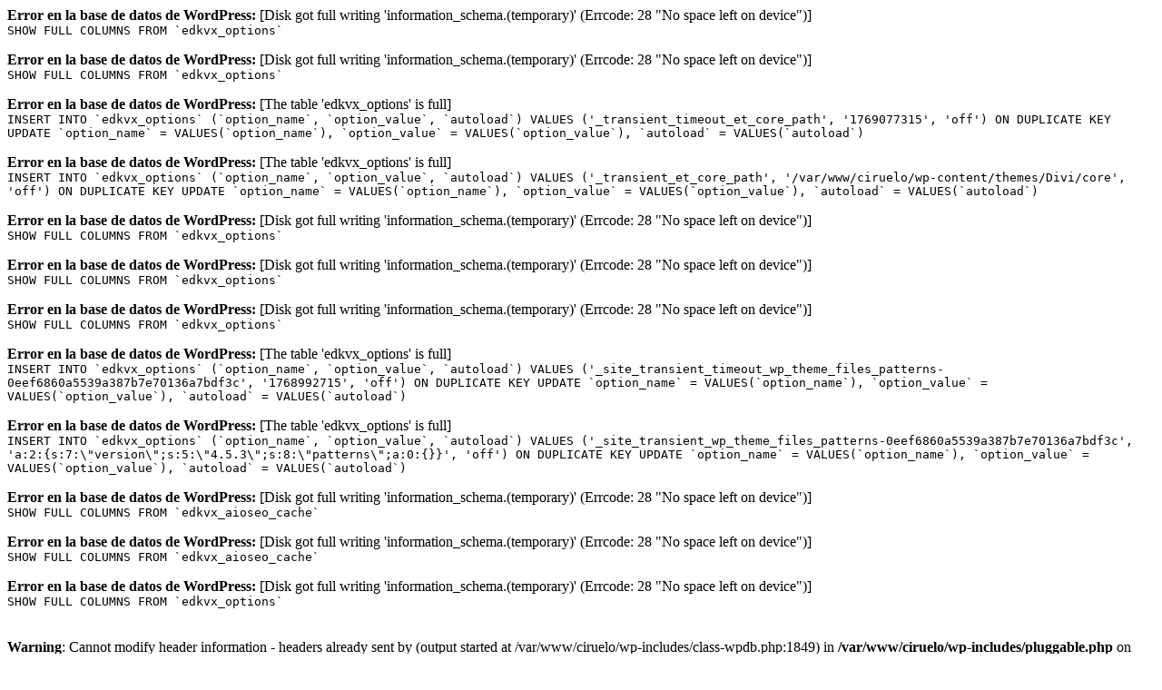

--- FILE ---
content_type: text/html; charset=UTF-8
request_url: https://www.ciruelosoftware.com/captura-de-pantalla-2019-11-25-a-las-21-49-05/
body_size: 749
content:
<div id="error"><p class="wpdberror"><strong>Error en la base de datos de WordPress:</strong> [Disk got full writing &#039;information_schema.(temporary)&#039; (Errcode: 28 &quot;No space left on device&quot;)]<br /><code>SHOW FULL COLUMNS FROM `edkvx_options`</code></p></div><div id="error"><p class="wpdberror"><strong>Error en la base de datos de WordPress:</strong> [Disk got full writing &#039;information_schema.(temporary)&#039; (Errcode: 28 &quot;No space left on device&quot;)]<br /><code>SHOW FULL COLUMNS FROM `edkvx_options`</code></p></div><div id="error"><p class="wpdberror"><strong>Error en la base de datos de WordPress:</strong> [The table &#039;edkvx_options&#039; is full]<br /><code>INSERT INTO `edkvx_options` (`option_name`, `option_value`, `autoload`) VALUES (&#039;_transient_timeout_et_core_path&#039;, &#039;1769077315&#039;, &#039;off&#039;) ON DUPLICATE KEY UPDATE `option_name` = VALUES(`option_name`), `option_value` = VALUES(`option_value`), `autoload` = VALUES(`autoload`)</code></p></div><div id="error"><p class="wpdberror"><strong>Error en la base de datos de WordPress:</strong> [The table &#039;edkvx_options&#039; is full]<br /><code>INSERT INTO `edkvx_options` (`option_name`, `option_value`, `autoload`) VALUES (&#039;_transient_et_core_path&#039;, &#039;/var/www/ciruelo/wp-content/themes/Divi/core&#039;, &#039;off&#039;) ON DUPLICATE KEY UPDATE `option_name` = VALUES(`option_name`), `option_value` = VALUES(`option_value`), `autoload` = VALUES(`autoload`)</code></p></div><div id="error"><p class="wpdberror"><strong>Error en la base de datos de WordPress:</strong> [Disk got full writing &#039;information_schema.(temporary)&#039; (Errcode: 28 &quot;No space left on device&quot;)]<br /><code>SHOW FULL COLUMNS FROM `edkvx_options`</code></p></div><div id="error"><p class="wpdberror"><strong>Error en la base de datos de WordPress:</strong> [Disk got full writing &#039;information_schema.(temporary)&#039; (Errcode: 28 &quot;No space left on device&quot;)]<br /><code>SHOW FULL COLUMNS FROM `edkvx_options`</code></p></div><div id="error"><p class="wpdberror"><strong>Error en la base de datos de WordPress:</strong> [Disk got full writing &#039;information_schema.(temporary)&#039; (Errcode: 28 &quot;No space left on device&quot;)]<br /><code>SHOW FULL COLUMNS FROM `edkvx_options`</code></p></div><div id="error"><p class="wpdberror"><strong>Error en la base de datos de WordPress:</strong> [The table &#039;edkvx_options&#039; is full]<br /><code>INSERT INTO `edkvx_options` (`option_name`, `option_value`, `autoload`) VALUES (&#039;_site_transient_timeout_wp_theme_files_patterns-0eef6860a5539a387b7e70136a7bdf3c&#039;, &#039;1768992715&#039;, &#039;off&#039;) ON DUPLICATE KEY UPDATE `option_name` = VALUES(`option_name`), `option_value` = VALUES(`option_value`), `autoload` = VALUES(`autoload`)</code></p></div><div id="error"><p class="wpdberror"><strong>Error en la base de datos de WordPress:</strong> [The table &#039;edkvx_options&#039; is full]<br /><code>INSERT INTO `edkvx_options` (`option_name`, `option_value`, `autoload`) VALUES (&#039;_site_transient_wp_theme_files_patterns-0eef6860a5539a387b7e70136a7bdf3c&#039;, &#039;a:2:{s:7:\&quot;version\&quot;;s:5:\&quot;4.5.3\&quot;;s:8:\&quot;patterns\&quot;;a:0:{}}&#039;, &#039;off&#039;) ON DUPLICATE KEY UPDATE `option_name` = VALUES(`option_name`), `option_value` = VALUES(`option_value`), `autoload` = VALUES(`autoload`)</code></p></div><div id="error"><p class="wpdberror"><strong>Error en la base de datos de WordPress:</strong> [Disk got full writing &#039;information_schema.(temporary)&#039; (Errcode: 28 &quot;No space left on device&quot;)]<br /><code>SHOW FULL COLUMNS FROM `edkvx_aioseo_cache`</code></p></div><div id="error"><p class="wpdberror"><strong>Error en la base de datos de WordPress:</strong> [Disk got full writing &#039;information_schema.(temporary)&#039; (Errcode: 28 &quot;No space left on device&quot;)]<br /><code>SHOW FULL COLUMNS FROM `edkvx_aioseo_cache`</code></p></div><div id="error"><p class="wpdberror"><strong>Error en la base de datos de WordPress:</strong> [Disk got full writing &#039;information_schema.(temporary)&#039; (Errcode: 28 &quot;No space left on device&quot;)]<br /><code>SHOW FULL COLUMNS FROM `edkvx_options`</code></p></div><br />
<b>Warning</b>:  Cannot modify header information - headers already sent by (output started at /var/www/ciruelo/wp-includes/class-wpdb.php:1849) in <b>/var/www/ciruelo/wp-includes/pluggable.php</b> on line <b>1435</b><br />
<br />
<b>Warning</b>:  Cannot modify header information - headers already sent by (output started at /var/www/ciruelo/wp-includes/class-wpdb.php:1849) in <b>/var/www/ciruelo/wp-includes/pluggable.php</b> on line <b>1438</b><br />
